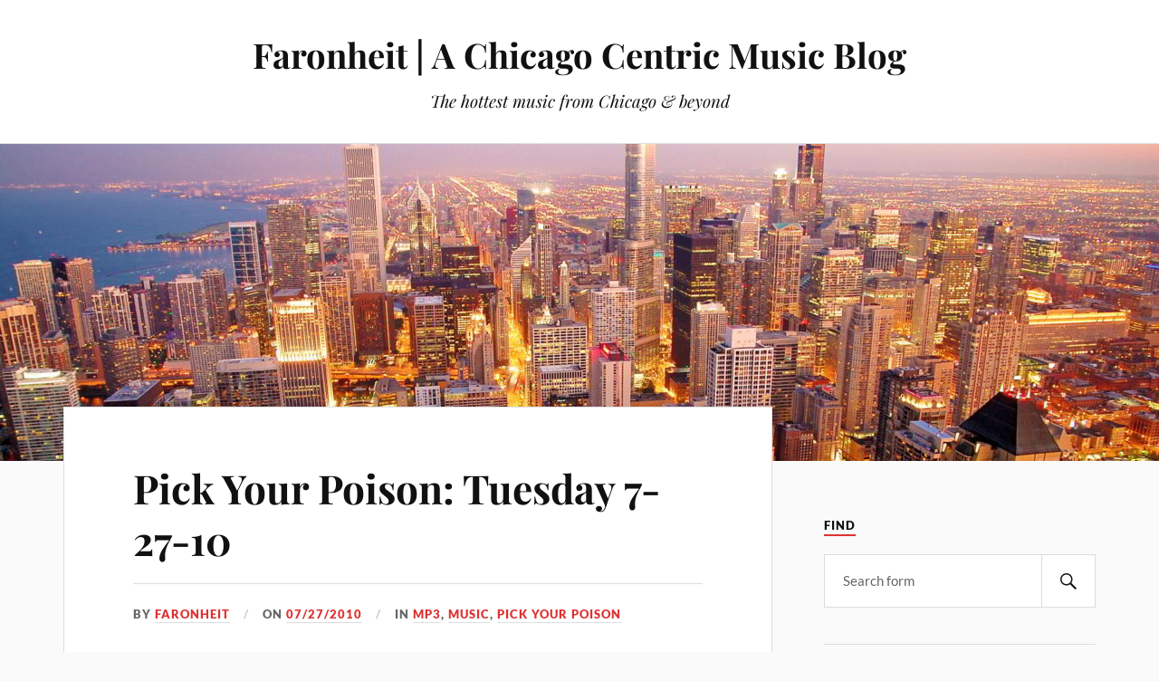

--- FILE ---
content_type: text/html; charset=UTF-8
request_url: https://faronheit.com/2010/07/pick-your-poison-tuesday-7-27-10/
body_size: 15716
content:
<!DOCTYPE html>

<html class="no-js" lang="en-US">

	<head profile="http://gmpg.org/xfn/11">

		<meta http-equiv="Content-Type" content="text/html; charset=UTF-8" />
		<meta name="viewport" content="width=device-width, initial-scale=1.0, maximum-scale=1.0, user-scalable=no" >

		<meta name='robots' content='index, follow, max-image-preview:large, max-snippet:-1, max-video-preview:-1' />

            <script data-no-defer="1" data-ezscrex="false" data-cfasync="false" data-pagespeed-no-defer data-cookieconsent="ignore">
                var ctPublicFunctions = {"_ajax_nonce":"4dbd5f1803","_rest_nonce":"13c62cbe5f","_ajax_url":"\/wordpress\/wp-admin\/admin-ajax.php","_rest_url":"https:\/\/faronheit.com\/wp-json\/","data__cookies_type":"none","data__ajax_type":"rest","data__bot_detector_enabled":0,"data__frontend_data_log_enabled":1,"cookiePrefix":"","wprocket_detected":false,"host_url":"faronheit.com","text__ee_click_to_select":"Click to select the whole data","text__ee_original_email":"The complete one is","text__ee_got_it":"Got it","text__ee_blocked":"Blocked","text__ee_cannot_connect":"Cannot connect","text__ee_cannot_decode":"Can not decode email. Unknown reason","text__ee_email_decoder":"CleanTalk email decoder","text__ee_wait_for_decoding":"The magic is on the way!","text__ee_decoding_process":"Please wait a few seconds while we decode the contact data."}
            </script>
        
            <script data-no-defer="1" data-ezscrex="false" data-cfasync="false" data-pagespeed-no-defer data-cookieconsent="ignore">
                var ctPublic = {"_ajax_nonce":"4dbd5f1803","settings__forms__check_internal":"0","settings__forms__check_external":"0","settings__forms__force_protection":0,"settings__forms__search_test":"1","settings__forms__wc_add_to_cart":"0","settings__data__bot_detector_enabled":0,"settings__sfw__anti_crawler":0,"blog_home":"https:\/\/faronheit.com\/","pixel__setting":"3","pixel__enabled":false,"pixel__url":"https:\/\/moderate9-v4.cleantalk.org\/pixel\/51bcb076bc49dcae0352507ee381ff9d.gif","data__email_check_before_post":"1","data__email_check_exist_post":0,"data__cookies_type":"none","data__key_is_ok":true,"data__visible_fields_required":true,"wl_brandname":"Anti-Spam by CleanTalk","wl_brandname_short":"CleanTalk","ct_checkjs_key":432976262,"emailEncoderPassKey":"907d7ef8b149178515738c8d917f0faf","bot_detector_forms_excluded":"W10=","advancedCacheExists":false,"varnishCacheExists":false,"wc_ajax_add_to_cart":false}
            </script>
        <script>document.documentElement.className = document.documentElement.className.replace("no-js","js");</script>

	<!-- This site is optimized with the Yoast SEO plugin v21.8.1 - https://yoast.com/wordpress/plugins/seo/ -->
	<title>Pick Your Poison: Tuesday 7-27-10 - Faronheit | A Chicago Centric Music Blog</title>
	<link rel="canonical" href="https://faronheit.com/2010/07/pick-your-poison-tuesday-7-27-10/" />
	<meta property="og:locale" content="en_US" />
	<meta property="og:type" content="article" />
	<meta property="og:title" content="Pick Your Poison: Tuesday 7-27-10 - Faronheit | A Chicago Centric Music Blog" />
	<meta property="og:description" content="Good stuff on today&#8217;s Pick Your Poison. There&#8217;s a new track from David Dondero that&#8217;s worth checking out. If you like hip hop, rappers The Alchemist and Oh No have teamed up on a new project called Gangrene, and you can download the first mp3 from them below. There&#8217;s a fresh song from the band [&hellip;]" />
	<meta property="og:url" content="https://faronheit.com/2010/07/pick-your-poison-tuesday-7-27-10/" />
	<meta property="og:site_name" content="Faronheit | A Chicago Centric Music Blog" />
	<meta property="article:published_time" content="2010-07-28T04:28:38+00:00" />
	<meta property="article:modified_time" content="2010-07-28T05:12:36+00:00" />
	<meta name="author" content="Faronheit" />
	<meta name="twitter:card" content="summary_large_image" />
	<meta name="twitter:creator" content="@faronheit" />
	<meta name="twitter:site" content="@faronheit" />
	<meta name="twitter:label1" content="Written by" />
	<meta name="twitter:data1" content="Faronheit" />
	<meta name="twitter:label2" content="Est. reading time" />
	<meta name="twitter:data2" content="1 minute" />
	<script type="application/ld+json" class="yoast-schema-graph">{"@context":"https://schema.org","@graph":[{"@type":"WebPage","@id":"https://faronheit.com/2010/07/pick-your-poison-tuesday-7-27-10/","url":"https://faronheit.com/2010/07/pick-your-poison-tuesday-7-27-10/","name":"Pick Your Poison: Tuesday 7-27-10 - Faronheit | A Chicago Centric Music Blog","isPartOf":{"@id":"https://faronheit.com/#website"},"datePublished":"2010-07-28T04:28:38+00:00","dateModified":"2010-07-28T05:12:36+00:00","author":{"@id":"https://faronheit.com/#/schema/person/f45ce5514e5889a9d48c162cb3f06511"},"breadcrumb":{"@id":"https://faronheit.com/2010/07/pick-your-poison-tuesday-7-27-10/#breadcrumb"},"inLanguage":"en-US","potentialAction":[{"@type":"ReadAction","target":["https://faronheit.com/2010/07/pick-your-poison-tuesday-7-27-10/"]}]},{"@type":"BreadcrumbList","@id":"https://faronheit.com/2010/07/pick-your-poison-tuesday-7-27-10/#breadcrumb","itemListElement":[{"@type":"ListItem","position":1,"name":"Home","item":"https://faronheit.com/"},{"@type":"ListItem","position":2,"name":"Pick Your Poison: Tuesday 7-27-10"}]},{"@type":"WebSite","@id":"https://faronheit.com/#website","url":"https://faronheit.com/","name":"Faronheit | A Chicago Centric Music Blog","description":"The hottest music from Chicago &amp; beyond","potentialAction":[{"@type":"SearchAction","target":{"@type":"EntryPoint","urlTemplate":"https://faronheit.com/?s={search_term_string}"},"query-input":"required name=search_term_string"}],"inLanguage":"en-US"},{"@type":"Person","@id":"https://faronheit.com/#/schema/person/f45ce5514e5889a9d48c162cb3f06511","name":"Faronheit","image":{"@type":"ImageObject","inLanguage":"en-US","@id":"https://faronheit.com/#/schema/person/image/","url":"https://secure.gravatar.com/avatar/f7d3afba9221d7c85adb04a48ffc6664?s=96&d=blank&r=pg","contentUrl":"https://secure.gravatar.com/avatar/f7d3afba9221d7c85adb04a48ffc6664?s=96&d=blank&r=pg","caption":"Faronheit"},"sameAs":["https://twitter.com/faronheit"],"url":"https://faronheit.com/author/admin/"}]}</script>
	<!-- / Yoast SEO plugin. -->


<link rel="alternate" type="application/rss+xml" title="Faronheit | A Chicago Centric Music Blog &raquo; Feed" href="https://faronheit.com/feed/" />
<script type="text/javascript">
window._wpemojiSettings = {"baseUrl":"https:\/\/s.w.org\/images\/core\/emoji\/14.0.0\/72x72\/","ext":".png","svgUrl":"https:\/\/s.w.org\/images\/core\/emoji\/14.0.0\/svg\/","svgExt":".svg","source":{"wpemoji":"https:\/\/faronheit.com\/wordpress\/wp-includes\/js\/wp-emoji.js?ver=04ad44b9c05ae97902038e97e59a3426","twemoji":"https:\/\/faronheit.com\/wordpress\/wp-includes\/js\/twemoji.js?ver=04ad44b9c05ae97902038e97e59a3426"}};
/**
 * @output wp-includes/js/wp-emoji-loader.js
 */

( function( window, document, settings ) {
	var src, ready, ii, tests;

	// Create a canvas element for testing native browser support of emoji.
	var canvas = document.createElement( 'canvas' );
	var context = canvas.getContext && canvas.getContext( '2d' );

	/**
	 * Checks if two sets of Emoji characters render the same visually.
	 *
	 * @since 4.9.0
	 *
	 * @private
	 *
	 * @param {string} set1 Set of Emoji to test.
	 * @param {string} set2 Set of Emoji to test.
	 *
	 * @return {boolean} True if the two sets render the same.
	 */
	function emojiSetsRenderIdentically( set1, set2 ) {
		// Cleanup from previous test.
		context.clearRect( 0, 0, canvas.width, canvas.height );
		context.fillText( set1, 0, 0 );
		var rendered1 = canvas.toDataURL();

		// Cleanup from previous test.
		context.clearRect( 0, 0, canvas.width, canvas.height );
		context.fillText( set2, 0, 0 );
		var rendered2 = canvas.toDataURL();

		return rendered1 === rendered2;
	}

	/**
	 * Determines if the browser properly renders Emoji that Twemoji can supplement.
	 *
	 * @since 4.2.0
	 *
	 * @private
	 *
	 * @param {string} type Whether to test for support of "flag" or "emoji".
	 *
	 * @return {boolean} True if the browser can render emoji, false if it cannot.
	 */
	function browserSupportsEmoji( type ) {
		var isIdentical;

		if ( ! context || ! context.fillText ) {
			return false;
		}

		/*
		 * Chrome on OS X added native emoji rendering in M41. Unfortunately,
		 * it doesn't work when the font is bolder than 500 weight. So, we
		 * check for bold rendering support to avoid invisible emoji in Chrome.
		 */
		context.textBaseline = 'top';
		context.font = '600 32px Arial';

		switch ( type ) {
			case 'flag':
				/*
				 * Test for Transgender flag compatibility. Added in Unicode 13.
				 *
				 * To test for support, we try to render it, and compare the rendering to how it would look if
				 * the browser doesn't render it correctly (white flag emoji + transgender symbol).
				 */
				isIdentical = emojiSetsRenderIdentically(
					'\uD83C\uDFF3\uFE0F\u200D\u26A7\uFE0F', // as a zero-width joiner sequence
					'\uD83C\uDFF3\uFE0F\u200B\u26A7\uFE0F'  // separated by a zero-width space
				);

				if ( isIdentical ) {
					return false;
				}

				/*
				 * Test for UN flag compatibility. This is the least supported of the letter locale flags,
				 * so gives us an easy test for full support.
				 *
				 * To test for support, we try to render it, and compare the rendering to how it would look if
				 * the browser doesn't render it correctly ([U] + [N]).
				 */
				isIdentical = emojiSetsRenderIdentically(
					'\uD83C\uDDFA\uD83C\uDDF3',       // as the sequence of two code points
					'\uD83C\uDDFA\u200B\uD83C\uDDF3'  // as the two code points separated by a zero-width space
				);

				if ( isIdentical ) {
					return false;
				}

				/*
				 * Test for English flag compatibility. England is a country in the United Kingdom, it
				 * does not have a two letter locale code but rather a five letter sub-division code.
				 *
				 * To test for support, we try to render it, and compare the rendering to how it would look if
				 * the browser doesn't render it correctly (black flag emoji + [G] + [B] + [E] + [N] + [G]).
				 */
				isIdentical = emojiSetsRenderIdentically(
					// as the flag sequence
					'\uD83C\uDFF4\uDB40\uDC67\uDB40\uDC62\uDB40\uDC65\uDB40\uDC6E\uDB40\uDC67\uDB40\uDC7F',
					// with each code point separated by a zero-width space
					'\uD83C\uDFF4\u200B\uDB40\uDC67\u200B\uDB40\uDC62\u200B\uDB40\uDC65\u200B\uDB40\uDC6E\u200B\uDB40\uDC67\u200B\uDB40\uDC7F'
				);

				return ! isIdentical;
			case 'emoji':
				/*
				 * Why can't we be friends? Everyone can now shake hands in emoji, regardless of skin tone!
				 *
				 * To test for Emoji 14.0 support, try to render a new emoji: Handshake: Light Skin Tone, Dark Skin Tone.
				 *
				 * The Handshake: Light Skin Tone, Dark Skin Tone emoji is a ZWJ sequence combining 🫱 Rightwards Hand,
				 * 🏻 Light Skin Tone, a Zero Width Joiner, 🫲 Leftwards Hand, and 🏿 Dark Skin Tone.
				 *
				 * 0x1FAF1 == Rightwards Hand
				 * 0x1F3FB == Light Skin Tone
				 * 0x200D == Zero-Width Joiner (ZWJ) that links the code points for the new emoji or
				 * 0x200B == Zero-Width Space (ZWS) that is rendered for clients not supporting the new emoji.
				 * 0x1FAF2 == Leftwards Hand
				 * 0x1F3FF == Dark Skin Tone.
				 *
				 * When updating this test for future Emoji releases, ensure that individual emoji that make up the
				 * sequence come from older emoji standards.
				 */
				isIdentical = emojiSetsRenderIdentically(
					'\uD83E\uDEF1\uD83C\uDFFB\u200D\uD83E\uDEF2\uD83C\uDFFF', // as the zero-width joiner sequence
					'\uD83E\uDEF1\uD83C\uDFFB\u200B\uD83E\uDEF2\uD83C\uDFFF'  // separated by a zero-width space
				);

				return ! isIdentical;
		}

		return false;
	}

	/**
	 * Adds a script to the head of the document.
	 *
	 * @ignore
	 *
	 * @since 4.2.0
	 *
	 * @param {Object} src The url where the script is located.
	 * @return {void}
	 */
	function addScript( src ) {
		var script = document.createElement( 'script' );

		script.src = src;
		script.defer = script.type = 'text/javascript';
		document.getElementsByTagName( 'head' )[0].appendChild( script );
	}

	tests = Array( 'flag', 'emoji' );

	settings.supports = {
		everything: true,
		everythingExceptFlag: true
	};

	/*
	 * Tests the browser support for flag emojis and other emojis, and adjusts the
	 * support settings accordingly.
	 */
	for( ii = 0; ii < tests.length; ii++ ) {
		settings.supports[ tests[ ii ] ] = browserSupportsEmoji( tests[ ii ] );

		settings.supports.everything = settings.supports.everything && settings.supports[ tests[ ii ] ];

		if ( 'flag' !== tests[ ii ] ) {
			settings.supports.everythingExceptFlag = settings.supports.everythingExceptFlag && settings.supports[ tests[ ii ] ];
		}
	}

	settings.supports.everythingExceptFlag = settings.supports.everythingExceptFlag && ! settings.supports.flag;

	// Sets DOMReady to false and assigns a ready function to settings.
	settings.DOMReady = false;
	settings.readyCallback = function() {
		settings.DOMReady = true;
	};

	// When the browser can not render everything we need to load a polyfill.
	if ( ! settings.supports.everything ) {
		ready = function() {
			settings.readyCallback();
		};

		/*
		 * Cross-browser version of adding a dom ready event.
		 */
		if ( document.addEventListener ) {
			document.addEventListener( 'DOMContentLoaded', ready, false );
			window.addEventListener( 'load', ready, false );
		} else {
			window.attachEvent( 'onload', ready );
			document.attachEvent( 'onreadystatechange', function() {
				if ( 'complete' === document.readyState ) {
					settings.readyCallback();
				}
			} );
		}

		src = settings.source || {};

		if ( src.concatemoji ) {
			addScript( src.concatemoji );
		} else if ( src.wpemoji && src.twemoji ) {
			addScript( src.twemoji );
			addScript( src.wpemoji );
		}
	}

} )( window, document, window._wpemojiSettings );
</script>
<style type="text/css">
img.wp-smiley,
img.emoji {
	display: inline !important;
	border: none !important;
	box-shadow: none !important;
	height: 1em !important;
	width: 1em !important;
	margin: 0 0.07em !important;
	vertical-align: -0.1em !important;
	background: none !important;
	padding: 0 !important;
}
</style>
	<link rel='stylesheet' id='wp-block-library-css' href='https://faronheit.com/wordpress/wp-includes/css/dist/block-library/style.css?ver=04ad44b9c05ae97902038e97e59a3426' type='text/css' media='all' />
<link rel='stylesheet' id='classic-theme-styles-css' href='https://faronheit.com/wordpress/wp-includes/css/classic-themes.css?ver=04ad44b9c05ae97902038e97e59a3426' type='text/css' media='all' />
<style id='global-styles-inline-css' type='text/css'>
body{--wp--preset--color--black: #111;--wp--preset--color--cyan-bluish-gray: #abb8c3;--wp--preset--color--white: #fff;--wp--preset--color--pale-pink: #f78da7;--wp--preset--color--vivid-red: #cf2e2e;--wp--preset--color--luminous-vivid-orange: #ff6900;--wp--preset--color--luminous-vivid-amber: #fcb900;--wp--preset--color--light-green-cyan: #7bdcb5;--wp--preset--color--vivid-green-cyan: #00d084;--wp--preset--color--pale-cyan-blue: #8ed1fc;--wp--preset--color--vivid-cyan-blue: #0693e3;--wp--preset--color--vivid-purple: #9b51e0;--wp--preset--color--accent: #dd3333;--wp--preset--color--dark-gray: #333;--wp--preset--color--medium-gray: #555;--wp--preset--color--light-gray: #777;--wp--preset--gradient--vivid-cyan-blue-to-vivid-purple: linear-gradient(135deg,rgba(6,147,227,1) 0%,rgb(155,81,224) 100%);--wp--preset--gradient--light-green-cyan-to-vivid-green-cyan: linear-gradient(135deg,rgb(122,220,180) 0%,rgb(0,208,130) 100%);--wp--preset--gradient--luminous-vivid-amber-to-luminous-vivid-orange: linear-gradient(135deg,rgba(252,185,0,1) 0%,rgba(255,105,0,1) 100%);--wp--preset--gradient--luminous-vivid-orange-to-vivid-red: linear-gradient(135deg,rgba(255,105,0,1) 0%,rgb(207,46,46) 100%);--wp--preset--gradient--very-light-gray-to-cyan-bluish-gray: linear-gradient(135deg,rgb(238,238,238) 0%,rgb(169,184,195) 100%);--wp--preset--gradient--cool-to-warm-spectrum: linear-gradient(135deg,rgb(74,234,220) 0%,rgb(151,120,209) 20%,rgb(207,42,186) 40%,rgb(238,44,130) 60%,rgb(251,105,98) 80%,rgb(254,248,76) 100%);--wp--preset--gradient--blush-light-purple: linear-gradient(135deg,rgb(255,206,236) 0%,rgb(152,150,240) 100%);--wp--preset--gradient--blush-bordeaux: linear-gradient(135deg,rgb(254,205,165) 0%,rgb(254,45,45) 50%,rgb(107,0,62) 100%);--wp--preset--gradient--luminous-dusk: linear-gradient(135deg,rgb(255,203,112) 0%,rgb(199,81,192) 50%,rgb(65,88,208) 100%);--wp--preset--gradient--pale-ocean: linear-gradient(135deg,rgb(255,245,203) 0%,rgb(182,227,212) 50%,rgb(51,167,181) 100%);--wp--preset--gradient--electric-grass: linear-gradient(135deg,rgb(202,248,128) 0%,rgb(113,206,126) 100%);--wp--preset--gradient--midnight: linear-gradient(135deg,rgb(2,3,129) 0%,rgb(40,116,252) 100%);--wp--preset--duotone--dark-grayscale: url('#wp-duotone-dark-grayscale');--wp--preset--duotone--grayscale: url('#wp-duotone-grayscale');--wp--preset--duotone--purple-yellow: url('#wp-duotone-purple-yellow');--wp--preset--duotone--blue-red: url('#wp-duotone-blue-red');--wp--preset--duotone--midnight: url('#wp-duotone-midnight');--wp--preset--duotone--magenta-yellow: url('#wp-duotone-magenta-yellow');--wp--preset--duotone--purple-green: url('#wp-duotone-purple-green');--wp--preset--duotone--blue-orange: url('#wp-duotone-blue-orange');--wp--preset--font-size--small: 16px;--wp--preset--font-size--medium: 20px;--wp--preset--font-size--large: 24px;--wp--preset--font-size--x-large: 42px;--wp--preset--font-size--normal: 18px;--wp--preset--font-size--larger: 27px;--wp--preset--spacing--20: 0.44rem;--wp--preset--spacing--30: 0.67rem;--wp--preset--spacing--40: 1rem;--wp--preset--spacing--50: 1.5rem;--wp--preset--spacing--60: 2.25rem;--wp--preset--spacing--70: 3.38rem;--wp--preset--spacing--80: 5.06rem;--wp--preset--shadow--natural: 6px 6px 9px rgba(0, 0, 0, 0.2);--wp--preset--shadow--deep: 12px 12px 50px rgba(0, 0, 0, 0.4);--wp--preset--shadow--sharp: 6px 6px 0px rgba(0, 0, 0, 0.2);--wp--preset--shadow--outlined: 6px 6px 0px -3px rgba(255, 255, 255, 1), 6px 6px rgba(0, 0, 0, 1);--wp--preset--shadow--crisp: 6px 6px 0px rgba(0, 0, 0, 1);}:where(.is-layout-flex){gap: 0.5em;}body .is-layout-flow > .alignleft{float: left;margin-inline-start: 0;margin-inline-end: 2em;}body .is-layout-flow > .alignright{float: right;margin-inline-start: 2em;margin-inline-end: 0;}body .is-layout-flow > .aligncenter{margin-left: auto !important;margin-right: auto !important;}body .is-layout-constrained > .alignleft{float: left;margin-inline-start: 0;margin-inline-end: 2em;}body .is-layout-constrained > .alignright{float: right;margin-inline-start: 2em;margin-inline-end: 0;}body .is-layout-constrained > .aligncenter{margin-left: auto !important;margin-right: auto !important;}body .is-layout-constrained > :where(:not(.alignleft):not(.alignright):not(.alignfull)){max-width: var(--wp--style--global--content-size);margin-left: auto !important;margin-right: auto !important;}body .is-layout-constrained > .alignwide{max-width: var(--wp--style--global--wide-size);}body .is-layout-flex{display: flex;}body .is-layout-flex{flex-wrap: wrap;align-items: center;}body .is-layout-flex > *{margin: 0;}:where(.wp-block-columns.is-layout-flex){gap: 2em;}.has-black-color{color: var(--wp--preset--color--black) !important;}.has-cyan-bluish-gray-color{color: var(--wp--preset--color--cyan-bluish-gray) !important;}.has-white-color{color: var(--wp--preset--color--white) !important;}.has-pale-pink-color{color: var(--wp--preset--color--pale-pink) !important;}.has-vivid-red-color{color: var(--wp--preset--color--vivid-red) !important;}.has-luminous-vivid-orange-color{color: var(--wp--preset--color--luminous-vivid-orange) !important;}.has-luminous-vivid-amber-color{color: var(--wp--preset--color--luminous-vivid-amber) !important;}.has-light-green-cyan-color{color: var(--wp--preset--color--light-green-cyan) !important;}.has-vivid-green-cyan-color{color: var(--wp--preset--color--vivid-green-cyan) !important;}.has-pale-cyan-blue-color{color: var(--wp--preset--color--pale-cyan-blue) !important;}.has-vivid-cyan-blue-color{color: var(--wp--preset--color--vivid-cyan-blue) !important;}.has-vivid-purple-color{color: var(--wp--preset--color--vivid-purple) !important;}.has-black-background-color{background-color: var(--wp--preset--color--black) !important;}.has-cyan-bluish-gray-background-color{background-color: var(--wp--preset--color--cyan-bluish-gray) !important;}.has-white-background-color{background-color: var(--wp--preset--color--white) !important;}.has-pale-pink-background-color{background-color: var(--wp--preset--color--pale-pink) !important;}.has-vivid-red-background-color{background-color: var(--wp--preset--color--vivid-red) !important;}.has-luminous-vivid-orange-background-color{background-color: var(--wp--preset--color--luminous-vivid-orange) !important;}.has-luminous-vivid-amber-background-color{background-color: var(--wp--preset--color--luminous-vivid-amber) !important;}.has-light-green-cyan-background-color{background-color: var(--wp--preset--color--light-green-cyan) !important;}.has-vivid-green-cyan-background-color{background-color: var(--wp--preset--color--vivid-green-cyan) !important;}.has-pale-cyan-blue-background-color{background-color: var(--wp--preset--color--pale-cyan-blue) !important;}.has-vivid-cyan-blue-background-color{background-color: var(--wp--preset--color--vivid-cyan-blue) !important;}.has-vivid-purple-background-color{background-color: var(--wp--preset--color--vivid-purple) !important;}.has-black-border-color{border-color: var(--wp--preset--color--black) !important;}.has-cyan-bluish-gray-border-color{border-color: var(--wp--preset--color--cyan-bluish-gray) !important;}.has-white-border-color{border-color: var(--wp--preset--color--white) !important;}.has-pale-pink-border-color{border-color: var(--wp--preset--color--pale-pink) !important;}.has-vivid-red-border-color{border-color: var(--wp--preset--color--vivid-red) !important;}.has-luminous-vivid-orange-border-color{border-color: var(--wp--preset--color--luminous-vivid-orange) !important;}.has-luminous-vivid-amber-border-color{border-color: var(--wp--preset--color--luminous-vivid-amber) !important;}.has-light-green-cyan-border-color{border-color: var(--wp--preset--color--light-green-cyan) !important;}.has-vivid-green-cyan-border-color{border-color: var(--wp--preset--color--vivid-green-cyan) !important;}.has-pale-cyan-blue-border-color{border-color: var(--wp--preset--color--pale-cyan-blue) !important;}.has-vivid-cyan-blue-border-color{border-color: var(--wp--preset--color--vivid-cyan-blue) !important;}.has-vivid-purple-border-color{border-color: var(--wp--preset--color--vivid-purple) !important;}.has-vivid-cyan-blue-to-vivid-purple-gradient-background{background: var(--wp--preset--gradient--vivid-cyan-blue-to-vivid-purple) !important;}.has-light-green-cyan-to-vivid-green-cyan-gradient-background{background: var(--wp--preset--gradient--light-green-cyan-to-vivid-green-cyan) !important;}.has-luminous-vivid-amber-to-luminous-vivid-orange-gradient-background{background: var(--wp--preset--gradient--luminous-vivid-amber-to-luminous-vivid-orange) !important;}.has-luminous-vivid-orange-to-vivid-red-gradient-background{background: var(--wp--preset--gradient--luminous-vivid-orange-to-vivid-red) !important;}.has-very-light-gray-to-cyan-bluish-gray-gradient-background{background: var(--wp--preset--gradient--very-light-gray-to-cyan-bluish-gray) !important;}.has-cool-to-warm-spectrum-gradient-background{background: var(--wp--preset--gradient--cool-to-warm-spectrum) !important;}.has-blush-light-purple-gradient-background{background: var(--wp--preset--gradient--blush-light-purple) !important;}.has-blush-bordeaux-gradient-background{background: var(--wp--preset--gradient--blush-bordeaux) !important;}.has-luminous-dusk-gradient-background{background: var(--wp--preset--gradient--luminous-dusk) !important;}.has-pale-ocean-gradient-background{background: var(--wp--preset--gradient--pale-ocean) !important;}.has-electric-grass-gradient-background{background: var(--wp--preset--gradient--electric-grass) !important;}.has-midnight-gradient-background{background: var(--wp--preset--gradient--midnight) !important;}.has-small-font-size{font-size: var(--wp--preset--font-size--small) !important;}.has-medium-font-size{font-size: var(--wp--preset--font-size--medium) !important;}.has-large-font-size{font-size: var(--wp--preset--font-size--large) !important;}.has-x-large-font-size{font-size: var(--wp--preset--font-size--x-large) !important;}
.wp-block-navigation a:where(:not(.wp-element-button)){color: inherit;}
:where(.wp-block-columns.is-layout-flex){gap: 2em;}
.wp-block-pullquote{font-size: 1.5em;line-height: 1.6;}
</style>
<link rel='stylesheet' id='cleantalk-public-css-css' href='https://faronheit.com/wordpress/wp-content/plugins/cleantalk-spam-protect/css/cleantalk-public.min.css?ver=6.69.2_1765293678' type='text/css' media='all' />
<link rel='stylesheet' id='cleantalk-email-decoder-css-css' href='https://faronheit.com/wordpress/wp-content/plugins/cleantalk-spam-protect/css/cleantalk-email-decoder.min.css?ver=6.69.2_1765293678' type='text/css' media='all' />
<link rel='stylesheet' id='lovecraft_googlefonts-css' href='https://faronheit.com/wordpress/wp-content/themes/lovecraft/assets/css/fonts.css?ver=04ad44b9c05ae97902038e97e59a3426' type='text/css' media='all' />
<link rel='stylesheet' id='lovecraft_genericons-css' href='https://faronheit.com/wordpress/wp-content/themes/lovecraft/assets/css/genericons.min.css?ver=04ad44b9c05ae97902038e97e59a3426' type='text/css' media='all' />
<link rel='stylesheet' id='lovecraft_style-css' href='https://faronheit.com/wordpress/wp-content/themes/lovecraft/style.css?ver=2.1.1' type='text/css' media='all' />
<script type='text/javascript' src='https://faronheit.com/wordpress/wp-content/plugins/cleantalk-spam-protect/js/apbct-public-bundle_gathering.min.js?ver=6.69.2_1765293678' id='apbct-public-bundle_gathering.min-js-js'></script>
<script type='text/javascript' src='https://faronheit.com/wordpress/wp-includes/js/jquery/jquery.js?ver=3.6.4' id='jquery-core-js'></script>
<script type='text/javascript' src='https://faronheit.com/wordpress/wp-includes/js/jquery/jquery-migrate.js?ver=3.4.0' id='jquery-migrate-js'></script>
<script type='text/javascript' src='https://faronheit.com/wordpress/wp-content/themes/lovecraft/assets/js/doubletaptogo.min.js?ver=1' id='lovecraft_doubletap-js'></script>
<link rel="https://api.w.org/" href="https://faronheit.com/wp-json/" /><link rel="alternate" type="application/json" href="https://faronheit.com/wp-json/wp/v2/posts/461" /><link rel="EditURI" type="application/rsd+xml" title="RSD" href="https://faronheit.com/wordpress/xmlrpc.php?rsd" />
<link rel="wlwmanifest" type="application/wlwmanifest+xml" href="https://faronheit.com/wordpress/wp-includes/wlwmanifest.xml" />

<link rel='shortlink' href='https://faronheit.com/?p=461' />
<link rel="alternate" type="application/json+oembed" href="https://faronheit.com/wp-json/oembed/1.0/embed?url=https%3A%2F%2Ffaronheit.com%2F2010%2F07%2Fpick-your-poison-tuesday-7-27-10%2F" />
<link rel="alternate" type="text/xml+oembed" href="https://faronheit.com/wp-json/oembed/1.0/embed?url=https%3A%2F%2Ffaronheit.com%2F2010%2F07%2Fpick-your-poison-tuesday-7-27-10%2F&#038;format=xml" />
<script type="text/javascript">//<![CDATA[
  function external_links_in_new_windows_loop() {
    if (!document.links) {
      document.links = document.getElementsByTagName('a');
    }
    var change_link = false;
    var force = '';
    var ignore = '';

    for (var t=0; t<document.links.length; t++) {
      var all_links = document.links[t];
      change_link = false;
      
      if(document.links[t].hasAttribute('onClick') == false) {
        // forced if the address starts with http (or also https), but does not link to the current domain
        if(all_links.href.search(/^http/) != -1 && all_links.href.search('faronheit.com') == -1 && all_links.href.search(/^#/) == -1) {
          // console.log('Changed ' + all_links.href);
          change_link = true;
        }
          
        if(force != '' && all_links.href.search(force) != -1) {
          // forced
          // console.log('force ' + all_links.href);
          change_link = true;
        }
        
        if(ignore != '' && all_links.href.search(ignore) != -1) {
          // console.log('ignore ' + all_links.href);
          // ignored
          change_link = false;
        }

        if(change_link == true) {
          // console.log('Changed ' + all_links.href);
          document.links[t].setAttribute('onClick', 'javascript:window.open(\'' + all_links.href.replace(/'/g, '') + '\', \'_blank\', \'noopener\'); return false;');
          document.links[t].removeAttribute('target');
        }
      }
    }
  }
  
  // Load
  function external_links_in_new_windows_load(func)
  {  
    var oldonload = window.onload;
    if (typeof window.onload != 'function'){
      window.onload = func;
    } else {
      window.onload = function(){
        oldonload();
        func();
      }
    }
  }

  external_links_in_new_windows_load(external_links_in_new_windows_loop);
  //]]></script>

<script type="text/javascript">
(function(url){
	if(/(?:Chrome\/26\.0\.1410\.63 Safari\/537\.31|WordfenceTestMonBot)/.test(navigator.userAgent)){ return; }
	var addEvent = function(evt, handler) {
		if (window.addEventListener) {
			document.addEventListener(evt, handler, false);
		} else if (window.attachEvent) {
			document.attachEvent('on' + evt, handler);
		}
	};
	var removeEvent = function(evt, handler) {
		if (window.removeEventListener) {
			document.removeEventListener(evt, handler, false);
		} else if (window.detachEvent) {
			document.detachEvent('on' + evt, handler);
		}
	};
	var evts = 'contextmenu dblclick drag dragend dragenter dragleave dragover dragstart drop keydown keypress keyup mousedown mousemove mouseout mouseover mouseup mousewheel scroll'.split(' ');
	var logHuman = function() {
		if (window.wfLogHumanRan) { return; }
		window.wfLogHumanRan = true;
		var wfscr = document.createElement('script');
		wfscr.type = 'text/javascript';
		wfscr.async = true;
		wfscr.src = url + '&r=' + Math.random();
		(document.getElementsByTagName('head')[0]||document.getElementsByTagName('body')[0]).appendChild(wfscr);
		for (var i = 0; i < evts.length; i++) {
			removeEvent(evts[i], logHuman);
		}
	};
	for (var i = 0; i < evts.length; i++) {
		addEvent(evts[i], logHuman);
	}
})('//faronheit.com/?wordfence_lh=1&hid=3084A38BDE9FB92D81F14C77F58EEA07');
</script><style data-context="foundation-flickity-css">/*! Flickity v2.0.2
http://flickity.metafizzy.co
---------------------------------------------- */.flickity-enabled{position:relative}.flickity-enabled:focus{outline:0}.flickity-viewport{overflow:hidden;position:relative;height:100%}.flickity-slider{position:absolute;width:100%;height:100%}.flickity-enabled.is-draggable{-webkit-tap-highlight-color:transparent;tap-highlight-color:transparent;-webkit-user-select:none;-moz-user-select:none;-ms-user-select:none;user-select:none}.flickity-enabled.is-draggable .flickity-viewport{cursor:move;cursor:-webkit-grab;cursor:grab}.flickity-enabled.is-draggable .flickity-viewport.is-pointer-down{cursor:-webkit-grabbing;cursor:grabbing}.flickity-prev-next-button{position:absolute;top:50%;width:44px;height:44px;border:none;border-radius:50%;background:#fff;background:hsla(0,0%,100%,.75);cursor:pointer;-webkit-transform:translateY(-50%);transform:translateY(-50%)}.flickity-prev-next-button:hover{background:#fff}.flickity-prev-next-button:focus{outline:0;box-shadow:0 0 0 5px #09f}.flickity-prev-next-button:active{opacity:.6}.flickity-prev-next-button.previous{left:10px}.flickity-prev-next-button.next{right:10px}.flickity-rtl .flickity-prev-next-button.previous{left:auto;right:10px}.flickity-rtl .flickity-prev-next-button.next{right:auto;left:10px}.flickity-prev-next-button:disabled{opacity:.3;cursor:auto}.flickity-prev-next-button svg{position:absolute;left:20%;top:20%;width:60%;height:60%}.flickity-prev-next-button .arrow{fill:#333}.flickity-page-dots{position:absolute;width:100%;bottom:-25px;padding:0;margin:0;list-style:none;text-align:center;line-height:1}.flickity-rtl .flickity-page-dots{direction:rtl}.flickity-page-dots .dot{display:inline-block;width:10px;height:10px;margin:0 8px;background:#333;border-radius:50%;opacity:.25;cursor:pointer}.flickity-page-dots .dot.is-selected{opacity:1}</style><style data-context="foundation-slideout-css">.slideout-menu{position:fixed;left:0;top:0;bottom:0;right:auto;z-index:0;width:256px;overflow-y:auto;-webkit-overflow-scrolling:touch;display:none}.slideout-menu.pushit-right{left:auto;right:0}.slideout-panel{position:relative;z-index:1;will-change:transform}.slideout-open,.slideout-open .slideout-panel,.slideout-open body{overflow:hidden}.slideout-open .slideout-menu{display:block}.pushit{display:none}</style><!-- Customizer CSS --><style type="text/css">a { color:#dd3333; }.blog-title a:hover { color:#dd3333; }.main-menu li:hover > a, .main-menu li.focus > a { color:#dd3333; }.main-menu > .menu-item-has-children > a:after { border-top-color:#dd3333; }blockquote:after { color:#dd3333; }button:hover, .button:hover, .faux-button:hover, .wp-block-button__link:hover, :root .wp-block-file__button:hover, input[type="button"]:hover, input[type="reset"]:hover, input[type="submit"]:hover { background-color:#dd3333; }.is-style-outline .wp-block-button__link:hover, .wp-block-button__link.is-style-outline:hover { color:#dd3333; }:root .has-accent-color { color:#dd3333; }:root .has-accent-background-color { background-color:#dd3333; }.post-tags a:hover { background-color:#dd3333; }.post-tags a:hover:before { border-right-color:#dd3333; }.post-content .page-links a:hover { background-color:#dd3333; }.post-navigation h4 a:hover { color:#dd3333; }.comments-title-link a { color:#dd3333; }.comments .pingbacks li a:hover { color:#dd3333; }.comment-header h4 a:hover { color:#dd3333; }.bypostauthor .comment-author-icon { background-color:#dd3333; }.form-submit #submit:hover { background-color:#dd3333; }.comments-nav a:hover { color:#dd3333; }.pingbacks-title { border-bottom-color:#dd3333; }.archive-navigation a:hover { color:#dd3333; }.widget-title { border-bottom-color:#dd3333; }.widget-content .textwidget a:hover { color:#dd3333; }.widget_archive li a:hover { color:#dd3333; }.widget_categories li a:hover { color:#dd3333; }.widget_meta li a:hover { color:#dd3333; }.widget_nav_menu li a:hover { color:#dd3333; }.widget_rss .widget-content ul a.rsswidget:hover { color:#dd3333; }#wp-calendar thead th { color:#dd3333; }#wp-calendar tfoot a:hover { color:#dd3333; }.widget .tagcloud a:hover { background-color:#dd3333; }.widget .tagcloud a:hover:before { border-right-color:#dd3333; }.footer .widget .tagcloud a:hover { background-color:#dd3333; }.footer .widget .tagcloud a:hover:before { border-right-color:#dd3333; }.credits .sep { color:#dd3333; }.credits a:hover { color:#dd3333; }.nav-toggle.active .bar { background-color:#dd3333; }.search-toggle.active .genericon { color:#dd3333; }.mobile-menu .current-menu-item:before { color:#dd3333; }.mobile-menu .current_page_item:before { color:#dd3333; }</style><!--/Customizer CSS--><link rel="icon" href="https://faronheit.com/wordpress/wp-content/uploads/2015/08/favicon.jpg" sizes="32x32" />
<link rel="icon" href="https://faronheit.com/wordpress/wp-content/uploads/2015/08/favicon.jpg" sizes="192x192" />
<link rel="apple-touch-icon" href="https://faronheit.com/wordpress/wp-content/uploads/2015/08/favicon.jpg" />
<meta name="msapplication-TileImage" content="https://faronheit.com/wordpress/wp-content/uploads/2015/08/favicon.jpg" />
<style>.ios7.web-app-mode.has-fixed header{ background-color: rgba(45,53,63,.88);}</style>
	</head>

	<body class="post-template-default single single-post postid-461 single-format-standard">

		
	<svg
		xmlns="http://www.w3.org/2000/svg"
		viewBox="0 0 0 0"
		width="0"
		height="0"
		focusable="false"
		role="none"
		style="visibility: hidden; position: absolute; left: -9999px; overflow: hidden;"
	>
		<defs>
			<filter id="wp-duotone-dark-grayscale">
				<feColorMatrix
					color-interpolation-filters="sRGB"
					type="matrix"
					values="
						.299 .587 .114 0 0
						.299 .587 .114 0 0
						.299 .587 .114 0 0
						.299 .587 .114 0 0
					"
				/>
				<feComponentTransfer color-interpolation-filters="sRGB" >
					<feFuncR type="table" tableValues="0 0.49803921568627" />
					<feFuncG type="table" tableValues="0 0.49803921568627" />
					<feFuncB type="table" tableValues="0 0.49803921568627" />
					<feFuncA type="table" tableValues="1 1" />
				</feComponentTransfer>
				<feComposite in2="SourceGraphic" operator="in" />
			</filter>
		</defs>
	</svg>

	
	<svg
		xmlns="http://www.w3.org/2000/svg"
		viewBox="0 0 0 0"
		width="0"
		height="0"
		focusable="false"
		role="none"
		style="visibility: hidden; position: absolute; left: -9999px; overflow: hidden;"
	>
		<defs>
			<filter id="wp-duotone-grayscale">
				<feColorMatrix
					color-interpolation-filters="sRGB"
					type="matrix"
					values="
						.299 .587 .114 0 0
						.299 .587 .114 0 0
						.299 .587 .114 0 0
						.299 .587 .114 0 0
					"
				/>
				<feComponentTransfer color-interpolation-filters="sRGB" >
					<feFuncR type="table" tableValues="0 1" />
					<feFuncG type="table" tableValues="0 1" />
					<feFuncB type="table" tableValues="0 1" />
					<feFuncA type="table" tableValues="1 1" />
				</feComponentTransfer>
				<feComposite in2="SourceGraphic" operator="in" />
			</filter>
		</defs>
	</svg>

	
	<svg
		xmlns="http://www.w3.org/2000/svg"
		viewBox="0 0 0 0"
		width="0"
		height="0"
		focusable="false"
		role="none"
		style="visibility: hidden; position: absolute; left: -9999px; overflow: hidden;"
	>
		<defs>
			<filter id="wp-duotone-purple-yellow">
				<feColorMatrix
					color-interpolation-filters="sRGB"
					type="matrix"
					values="
						.299 .587 .114 0 0
						.299 .587 .114 0 0
						.299 .587 .114 0 0
						.299 .587 .114 0 0
					"
				/>
				<feComponentTransfer color-interpolation-filters="sRGB" >
					<feFuncR type="table" tableValues="0.54901960784314 0.98823529411765" />
					<feFuncG type="table" tableValues="0 1" />
					<feFuncB type="table" tableValues="0.71764705882353 0.25490196078431" />
					<feFuncA type="table" tableValues="1 1" />
				</feComponentTransfer>
				<feComposite in2="SourceGraphic" operator="in" />
			</filter>
		</defs>
	</svg>

	
	<svg
		xmlns="http://www.w3.org/2000/svg"
		viewBox="0 0 0 0"
		width="0"
		height="0"
		focusable="false"
		role="none"
		style="visibility: hidden; position: absolute; left: -9999px; overflow: hidden;"
	>
		<defs>
			<filter id="wp-duotone-blue-red">
				<feColorMatrix
					color-interpolation-filters="sRGB"
					type="matrix"
					values="
						.299 .587 .114 0 0
						.299 .587 .114 0 0
						.299 .587 .114 0 0
						.299 .587 .114 0 0
					"
				/>
				<feComponentTransfer color-interpolation-filters="sRGB" >
					<feFuncR type="table" tableValues="0 1" />
					<feFuncG type="table" tableValues="0 0.27843137254902" />
					<feFuncB type="table" tableValues="0.5921568627451 0.27843137254902" />
					<feFuncA type="table" tableValues="1 1" />
				</feComponentTransfer>
				<feComposite in2="SourceGraphic" operator="in" />
			</filter>
		</defs>
	</svg>

	
	<svg
		xmlns="http://www.w3.org/2000/svg"
		viewBox="0 0 0 0"
		width="0"
		height="0"
		focusable="false"
		role="none"
		style="visibility: hidden; position: absolute; left: -9999px; overflow: hidden;"
	>
		<defs>
			<filter id="wp-duotone-midnight">
				<feColorMatrix
					color-interpolation-filters="sRGB"
					type="matrix"
					values="
						.299 .587 .114 0 0
						.299 .587 .114 0 0
						.299 .587 .114 0 0
						.299 .587 .114 0 0
					"
				/>
				<feComponentTransfer color-interpolation-filters="sRGB" >
					<feFuncR type="table" tableValues="0 0" />
					<feFuncG type="table" tableValues="0 0.64705882352941" />
					<feFuncB type="table" tableValues="0 1" />
					<feFuncA type="table" tableValues="1 1" />
				</feComponentTransfer>
				<feComposite in2="SourceGraphic" operator="in" />
			</filter>
		</defs>
	</svg>

	
	<svg
		xmlns="http://www.w3.org/2000/svg"
		viewBox="0 0 0 0"
		width="0"
		height="0"
		focusable="false"
		role="none"
		style="visibility: hidden; position: absolute; left: -9999px; overflow: hidden;"
	>
		<defs>
			<filter id="wp-duotone-magenta-yellow">
				<feColorMatrix
					color-interpolation-filters="sRGB"
					type="matrix"
					values="
						.299 .587 .114 0 0
						.299 .587 .114 0 0
						.299 .587 .114 0 0
						.299 .587 .114 0 0
					"
				/>
				<feComponentTransfer color-interpolation-filters="sRGB" >
					<feFuncR type="table" tableValues="0.78039215686275 1" />
					<feFuncG type="table" tableValues="0 0.94901960784314" />
					<feFuncB type="table" tableValues="0.35294117647059 0.47058823529412" />
					<feFuncA type="table" tableValues="1 1" />
				</feComponentTransfer>
				<feComposite in2="SourceGraphic" operator="in" />
			</filter>
		</defs>
	</svg>

	
	<svg
		xmlns="http://www.w3.org/2000/svg"
		viewBox="0 0 0 0"
		width="0"
		height="0"
		focusable="false"
		role="none"
		style="visibility: hidden; position: absolute; left: -9999px; overflow: hidden;"
	>
		<defs>
			<filter id="wp-duotone-purple-green">
				<feColorMatrix
					color-interpolation-filters="sRGB"
					type="matrix"
					values="
						.299 .587 .114 0 0
						.299 .587 .114 0 0
						.299 .587 .114 0 0
						.299 .587 .114 0 0
					"
				/>
				<feComponentTransfer color-interpolation-filters="sRGB" >
					<feFuncR type="table" tableValues="0.65098039215686 0.40392156862745" />
					<feFuncG type="table" tableValues="0 1" />
					<feFuncB type="table" tableValues="0.44705882352941 0.4" />
					<feFuncA type="table" tableValues="1 1" />
				</feComponentTransfer>
				<feComposite in2="SourceGraphic" operator="in" />
			</filter>
		</defs>
	</svg>

	
	<svg
		xmlns="http://www.w3.org/2000/svg"
		viewBox="0 0 0 0"
		width="0"
		height="0"
		focusable="false"
		role="none"
		style="visibility: hidden; position: absolute; left: -9999px; overflow: hidden;"
	>
		<defs>
			<filter id="wp-duotone-blue-orange">
				<feColorMatrix
					color-interpolation-filters="sRGB"
					type="matrix"
					values="
						.299 .587 .114 0 0
						.299 .587 .114 0 0
						.299 .587 .114 0 0
						.299 .587 .114 0 0
					"
				/>
				<feComponentTransfer color-interpolation-filters="sRGB" >
					<feFuncR type="table" tableValues="0.098039215686275 1" />
					<feFuncG type="table" tableValues="0 0.66274509803922" />
					<feFuncB type="table" tableValues="0.84705882352941 0.41960784313725" />
					<feFuncA type="table" tableValues="1 1" />
				</feComponentTransfer>
				<feComposite in2="SourceGraphic" operator="in" />
			</filter>
		</defs>
	</svg>

	
		<a class="skip-link button" href="#site-content">Skip to the content</a>

		<header class="header-wrapper">

			<div class="header section bg-white small-padding">

				<div class="section-inner group">

					
						<div class="blog-title">
							<a href="https://faronheit.com" rel="home">Faronheit | A Chicago Centric Music Blog</a>
						</div>
					
													<h4 class="blog-tagline">The hottest music from Chicago &amp; beyond</h4>
											
					
				</div><!-- .section-inner -->

			</div><!-- .header -->

			<div class="toggles group">

				<button type="button" class="nav-toggle toggle">
					<div class="bar"></div>
					<div class="bar"></div>
					<div class="bar"></div>
					<span class="screen-reader-text">Toggle the mobile menu</span>
				</button>

				<button type="button" class="search-toggle toggle">
					<div class="genericon genericon-search"></div>
					<span class="screen-reader-text">Toggle the search field</span>
				</button>

			</div><!-- .toggles -->

		</header><!-- .header-wrapper -->

		<div class="navigation bg-white no-padding">

			<div class="section-inner group">

				<ul class="mobile-menu">

					
				</ul>

				<div class="mobile-search">
					
<form apbct-form-sign="native_search" method="get" class="search-form" id="search-form-693f66cda7eb9" action="https://faronheit.com/">
	<input type="search" class="search-field" placeholder="Search form" name="s" id="s-693f66cda7eba" />
	<button type="submit" class="search-button"><div class="genericon genericon-search"></div><span class="screen-reader-text">Search</span></button>
<input
                    class="apbct_special_field apbct_email_id__search_form"
                    name="apbct__email_id__search_form"
                    aria-label="apbct__label_id__search_form"
                    type="text" size="30" maxlength="200" autocomplete="off"
                    value=""
                /><input
                   id="apbct_submit_id__search_form" 
                   class="apbct_special_field apbct__email_id__search_form"
                   name="apbct__label_id__search_form"
                   aria-label="apbct_submit_name__search_form"
                   type="submit"
                   size="30"
                   maxlength="200"
                   value="15111"
               /></form>
				</div><!-- .mobile-search -->

				<ul class="main-menu">

					
				</ul><!-- .main-menu -->

			</div><!-- .section-inner -->

		</div><!-- .navigation -->

		
			<figure class="header-image bg-image" style="background-image: url( https://faronheit.com/wordpress/wp-content/uploads/2016/07/cropped-chicago-skyline-morning.jpg );">
				<img src="https://faronheit.com/wordpress/wp-content/uploads/2016/07/cropped-chicago-skyline-morning.jpg" />
			</figure>

		
		<main id="site-content">
<div class="wrapper section">

	<div class="section-inner group">

		<div class="content">

			
					<article id="post-461" class="post single post-461 type-post status-publish format-standard hentry category-mp3 category-music category-pick-your-poison tag-mp3 tag-pick-your-poison">

						<div class="post-inner">

							<div class="post-header">

								<h1 class="post-title"><a href="https://faronheit.com/2010/07/pick-your-poison-tuesday-7-27-10/">Pick Your Poison: Tuesday 7-27-10</a></h1>

										
		<div class="post-meta">

			<p class="post-author"><span>By </span><a href="https://faronheit.com/author/admin/" title="Posts by Faronheit" rel="author">Faronheit</a></p>

			<p class="post-date"><span>On </span><a href="https://faronheit.com/2010/07/pick-your-poison-tuesday-7-27-10/">07/27/2010</a></p>

							<p class="post-categories"><span>In </span><a href="https://faronheit.com/category/mp3/" rel="category tag">mp3</a>, <a href="https://faronheit.com/category/music/" rel="category tag">music</a>, <a href="https://faronheit.com/category/pick-your-poison/" rel="category tag">pick your poison</a></p>
			
			
		</div><!-- .post-meta -->

		
							</div><!-- .post-header -->

							
								<div class="post-content entry-content">

									<p>Good stuff on today&#8217;s Pick Your Poison. There&#8217;s a new track from David Dondero that&#8217;s worth checking out. If you like hip hop, rappers The Alchemist and Oh No have teamed up on a new project called Gangrene, and you can download the first mp3 from them below. There&#8217;s a fresh song from the band Happy Birthday off their latest release, and something new from the great female singer-songwriter Lissie, whose debut album will be out in the U.S. soon.</p>
<p><a href="http://www.blinkeractive.com/mf/packsofthree.mp3">Arab Strap &#8211; Packs of Three</a></p>
<p><a href="http://teamclermont.com/file_download/773/busses_foundationmyth.mp3">BUSSES &#8211; Foundation Myth</a></p>
<p><a href="http://dl.dropbox.com/u/1777660/Crystal%20Fighters/In%20The%20Summer%20%28Picture%20House%27s%20%27Summer%20In%20The%20Balearics%27%20Mix%29.mp3.zip">Crystal Fighters &#8211; In the Summer (Picture House&#8217;s Summer in the Balearics Mix)</a></p>
<p><a href="http://www.team-love.com/home/wp-content/uploads/zwab.mp3">David Dondero &#8211; Zero With A Bullet</a></p>
<p><a href="http://www.mediafire.com/?6ry4x5n5d1d66y1">Gangrene &#8211; Chain Swinging</a></p>
<p><a href="http://assets2.subpop.com/assets/audio/7253.mp3">Happy Birthday &#8211; Too Shy</a></p>
<p><a href="http://fatpossum.com/system/assets/files/63/original/04_Bully.mp3">Lissie &#8211; Bully</a></p>
<p><a href="http://www.fanaticpromotion.com/projects/theshimmies/mp3/theshimmies-belovedenemies.mp3">The Shimmies &#8211; Beloved Enemies</a></p>
<p><a href="http://www.enpriseentertainment.com/musicdownloads/NoSleevesAttached.mp3">Team Bayside High &#8211; No Sleeves Attached DJ Mix</a></p>
<p><a href="http://www.diverecords.com/wormburner/TheInterstate.mp3">Wormburner &#8211; The Interstate</a></p>

								</div><!-- .post-content -->

								<div class="post-tags"><a href="https://faronheit.com/tag/mp3/" rel="tag">mp3</a><a href="https://faronheit.com/tag/pick-your-poison/" rel="tag">pick your poison</a></div>
						</div><!-- .post-inner -->

						
								<div class="post-navigation">
									<div class="post-navigation-inner group">

																					<div class="post-nav-prev">
												<p>Previous</p>
												<h4><a href="https://faronheit.com/2010/07/album-review-best-coast-crazy-for-you-mexican-summer/">Album Review: Best Coast &#8211; Crazy For You [Mexican Summer]</a></h4>
											</div>
																				
																					<div class="post-nav-next">
												<p>Next</p>
												<h4><a href="https://faronheit.com/2010/07/pick-your-poison-wednesday-7-28-10/">Pick Your Poison: Wednesday 7-28-10</a></h4>
											</div>
										
									</div><!-- .post-navigation-inner -->
								</div><!-- .post-navigation -->

								
					</article><!-- .post -->

					
		</div><!-- .content -->

					<aside class="sidebar">

	<div id="search-3" class="widget widget_search"><div class="widget-content"><h3 class="widget-title">Find</h3>
<form apbct-form-sign="native_search" method="get" class="search-form" id="search-form-693f66cdabfd1" action="https://faronheit.com/">
	<input type="search" class="search-field" placeholder="Search form" name="s" id="s-693f66cdabfd2" />
	<button type="submit" class="search-button"><div class="genericon genericon-search"></div><span class="screen-reader-text">Search</span></button>
<input
                    class="apbct_special_field apbct_email_id__search_form"
                    name="apbct__email_id__search_form"
                    aria-label="apbct__label_id__search_form"
                    type="text" size="30" maxlength="200" autocomplete="off"
                    value=""
                /><input
                   id="apbct_submit_id__search_form" 
                   class="apbct_special_field apbct__email_id__search_form"
                   name="apbct__label_id__search_form"
                   aria-label="apbct_submit_name__search_form"
                   type="submit"
                   size="30"
                   maxlength="200"
                   value="20948"
               /></form>
</div></div><div id="text-7" class="widget widget_text"><div class="widget-content"><h3 class="widget-title">Socials</h3>			<div class="textwidget"><a href="http://facebook.com/faronheit"><img src="http://faronheit.com/wordpress/wp-content/uploads/2015/07/facebook-Icon.png" alt="facebook-Icon" width="35" height="35" class="alignleft size-small wp-image-5249" /></a>
<a href="http://twitter.com/faronheit"><img src="http://faronheit.com/wordpress/wp-content/uploads/2015/07/Twitter-Icon.png" alt="Twitter-Icon" width="35" height="35" class="aligncenter size-small wp-image-5253" /></a>
<a href="http://instagram.com/faronheit"><img src="http://faronheit.com/wordpress/wp-content/uploads/2015/07/Instagram-Icon.png" alt="Instagram-Icon" width="35" height="35" class="alignleft size-small wp-image-5250" /></a>
<a href="http://faronheit.tumblr.com"><img src="http://faronheit.com/wordpress/wp-content/uploads/2015/07/Tumblr-Icon.png" alt="Tumblr-Icon" width="35" height="35" class="aligncenter size-small wp-image-5252" /></a>
<a href="http://last.fm/user/faronheit"><img src="http://faronheit.com/wordpress/wp-content/uploads/2015/07/Lastfm-Icon.png" alt="Lastfm-Icon" width="35" height="35" class="alignleft size-small wp-image-5251" /></a>
<a href="http://pinterest.com/faronheit"><img src="http://faronheit.com/wordpress/wp-content/uploads/2015/07/Pinterest-Icon.png" alt="Pinterest-Icon" width="35" height="35" class="aligncenter size-small wp-image-5254" /></a></div>
		</div></div><div id="text-3" class="widget widget_text"><div class="widget-content"><h3 class="widget-title">Standard Disclaimer</h3>			<div class="textwidget"><p>Hello, and welcome to Faronheit! I hope you enjoy your stay. Before you read onwards, let me quickly explain a couple things.</p>
<p>All mp3s hosted on this site are for sampling purposes only. If you are an artist or record label or somebody representing said artists or copyrights, I would appreciate it if you'd send me an email should you need me to remove any content.</p>
<p>If you would like to send me any music, links, press materials, and the like via the web, please email me with any attachments or links to where I can find out more. Please note that if you send me mp3 attachments as well as Bandcamp or YouTube links, I will not be able to post them on my site. I will still listen to the songs and watch the videos, just don't expect them to appear in a post. Soundcloud or direct download mp3 links only please and thank you,</p>
<p>Contact information: <a href="mailto:faronheit@gmail.com">faronheit@gmail.com</a> </p>
</div>
		</div></div><div id="archives-3" class="widget widget_archive"><div class="widget-content"><h3 class="widget-title">Previous Forecasts</h3>		<label class="screen-reader-text" for="archives-dropdown-3">Previous Forecasts</label>
		<select id="archives-dropdown-3" name="archive-dropdown">
			
			<option value="">Select Month</option>
				<option value='https://faronheit.com/2024/12/'> December 2024 </option>
	<option value='https://faronheit.com/2024/07/'> July 2024 </option>
	<option value='https://faronheit.com/2024/06/'> June 2024 </option>
	<option value='https://faronheit.com/2024/05/'> May 2024 </option>
	<option value='https://faronheit.com/2024/04/'> April 2024 </option>
	<option value='https://faronheit.com/2024/03/'> March 2024 </option>
	<option value='https://faronheit.com/2024/02/'> February 2024 </option>
	<option value='https://faronheit.com/2024/01/'> January 2024 </option>
	<option value='https://faronheit.com/2023/12/'> December 2023 </option>
	<option value='https://faronheit.com/2023/10/'> October 2023 </option>
	<option value='https://faronheit.com/2023/09/'> September 2023 </option>
	<option value='https://faronheit.com/2023/07/'> July 2023 </option>
	<option value='https://faronheit.com/2023/06/'> June 2023 </option>
	<option value='https://faronheit.com/2023/05/'> May 2023 </option>
	<option value='https://faronheit.com/2023/04/'> April 2023 </option>
	<option value='https://faronheit.com/2023/03/'> March 2023 </option>
	<option value='https://faronheit.com/2023/02/'> February 2023 </option>
	<option value='https://faronheit.com/2023/01/'> January 2023 </option>
	<option value='https://faronheit.com/2022/12/'> December 2022 </option>
	<option value='https://faronheit.com/2022/11/'> November 2022 </option>
	<option value='https://faronheit.com/2022/10/'> October 2022 </option>
	<option value='https://faronheit.com/2022/09/'> September 2022 </option>
	<option value='https://faronheit.com/2022/08/'> August 2022 </option>
	<option value='https://faronheit.com/2022/07/'> July 2022 </option>
	<option value='https://faronheit.com/2022/06/'> June 2022 </option>
	<option value='https://faronheit.com/2022/05/'> May 2022 </option>
	<option value='https://faronheit.com/2022/04/'> April 2022 </option>
	<option value='https://faronheit.com/2022/03/'> March 2022 </option>
	<option value='https://faronheit.com/2022/02/'> February 2022 </option>
	<option value='https://faronheit.com/2022/01/'> January 2022 </option>
	<option value='https://faronheit.com/2021/12/'> December 2021 </option>
	<option value='https://faronheit.com/2021/11/'> November 2021 </option>
	<option value='https://faronheit.com/2021/10/'> October 2021 </option>
	<option value='https://faronheit.com/2021/09/'> September 2021 </option>
	<option value='https://faronheit.com/2021/08/'> August 2021 </option>
	<option value='https://faronheit.com/2021/07/'> July 2021 </option>
	<option value='https://faronheit.com/2021/06/'> June 2021 </option>
	<option value='https://faronheit.com/2021/05/'> May 2021 </option>
	<option value='https://faronheit.com/2021/04/'> April 2021 </option>
	<option value='https://faronheit.com/2021/03/'> March 2021 </option>
	<option value='https://faronheit.com/2021/02/'> February 2021 </option>
	<option value='https://faronheit.com/2021/01/'> January 2021 </option>
	<option value='https://faronheit.com/2020/12/'> December 2020 </option>
	<option value='https://faronheit.com/2020/11/'> November 2020 </option>
	<option value='https://faronheit.com/2020/10/'> October 2020 </option>
	<option value='https://faronheit.com/2020/07/'> July 2020 </option>
	<option value='https://faronheit.com/2020/06/'> June 2020 </option>
	<option value='https://faronheit.com/2020/05/'> May 2020 </option>
	<option value='https://faronheit.com/2020/01/'> January 2020 </option>
	<option value='https://faronheit.com/2019/12/'> December 2019 </option>
	<option value='https://faronheit.com/2019/11/'> November 2019 </option>
	<option value='https://faronheit.com/2019/10/'> October 2019 </option>
	<option value='https://faronheit.com/2019/09/'> September 2019 </option>
	<option value='https://faronheit.com/2019/08/'> August 2019 </option>
	<option value='https://faronheit.com/2019/07/'> July 2019 </option>
	<option value='https://faronheit.com/2019/06/'> June 2019 </option>
	<option value='https://faronheit.com/2019/05/'> May 2019 </option>
	<option value='https://faronheit.com/2019/04/'> April 2019 </option>
	<option value='https://faronheit.com/2019/03/'> March 2019 </option>
	<option value='https://faronheit.com/2019/02/'> February 2019 </option>
	<option value='https://faronheit.com/2019/01/'> January 2019 </option>
	<option value='https://faronheit.com/2018/12/'> December 2018 </option>
	<option value='https://faronheit.com/2018/11/'> November 2018 </option>
	<option value='https://faronheit.com/2018/10/'> October 2018 </option>
	<option value='https://faronheit.com/2018/09/'> September 2018 </option>
	<option value='https://faronheit.com/2018/08/'> August 2018 </option>
	<option value='https://faronheit.com/2018/07/'> July 2018 </option>
	<option value='https://faronheit.com/2018/06/'> June 2018 </option>
	<option value='https://faronheit.com/2018/05/'> May 2018 </option>
	<option value='https://faronheit.com/2018/04/'> April 2018 </option>
	<option value='https://faronheit.com/2018/03/'> March 2018 </option>
	<option value='https://faronheit.com/2018/02/'> February 2018 </option>
	<option value='https://faronheit.com/2018/01/'> January 2018 </option>
	<option value='https://faronheit.com/2017/12/'> December 2017 </option>
	<option value='https://faronheit.com/2017/11/'> November 2017 </option>
	<option value='https://faronheit.com/2017/10/'> October 2017 </option>
	<option value='https://faronheit.com/2017/09/'> September 2017 </option>
	<option value='https://faronheit.com/2017/08/'> August 2017 </option>
	<option value='https://faronheit.com/2017/07/'> July 2017 </option>
	<option value='https://faronheit.com/2017/06/'> June 2017 </option>
	<option value='https://faronheit.com/2017/05/'> May 2017 </option>
	<option value='https://faronheit.com/2017/04/'> April 2017 </option>
	<option value='https://faronheit.com/2017/03/'> March 2017 </option>
	<option value='https://faronheit.com/2017/02/'> February 2017 </option>
	<option value='https://faronheit.com/2017/01/'> January 2017 </option>
	<option value='https://faronheit.com/2016/12/'> December 2016 </option>
	<option value='https://faronheit.com/2016/11/'> November 2016 </option>
	<option value='https://faronheit.com/2016/10/'> October 2016 </option>
	<option value='https://faronheit.com/2016/09/'> September 2016 </option>
	<option value='https://faronheit.com/2016/08/'> August 2016 </option>
	<option value='https://faronheit.com/2016/07/'> July 2016 </option>
	<option value='https://faronheit.com/2016/06/'> June 2016 </option>
	<option value='https://faronheit.com/2016/05/'> May 2016 </option>
	<option value='https://faronheit.com/2016/04/'> April 2016 </option>
	<option value='https://faronheit.com/2016/03/'> March 2016 </option>
	<option value='https://faronheit.com/2016/02/'> February 2016 </option>
	<option value='https://faronheit.com/2016/01/'> January 2016 </option>
	<option value='https://faronheit.com/2015/12/'> December 2015 </option>
	<option value='https://faronheit.com/2015/11/'> November 2015 </option>
	<option value='https://faronheit.com/2015/10/'> October 2015 </option>
	<option value='https://faronheit.com/2015/09/'> September 2015 </option>
	<option value='https://faronheit.com/2015/08/'> August 2015 </option>
	<option value='https://faronheit.com/2015/07/'> July 2015 </option>
	<option value='https://faronheit.com/2015/06/'> June 2015 </option>
	<option value='https://faronheit.com/2015/05/'> May 2015 </option>
	<option value='https://faronheit.com/2015/04/'> April 2015 </option>
	<option value='https://faronheit.com/2015/03/'> March 2015 </option>
	<option value='https://faronheit.com/2015/02/'> February 2015 </option>
	<option value='https://faronheit.com/2015/01/'> January 2015 </option>
	<option value='https://faronheit.com/2014/12/'> December 2014 </option>
	<option value='https://faronheit.com/2014/11/'> November 2014 </option>
	<option value='https://faronheit.com/2014/10/'> October 2014 </option>
	<option value='https://faronheit.com/2014/09/'> September 2014 </option>
	<option value='https://faronheit.com/2014/08/'> August 2014 </option>
	<option value='https://faronheit.com/2014/07/'> July 2014 </option>
	<option value='https://faronheit.com/2014/06/'> June 2014 </option>
	<option value='https://faronheit.com/2014/05/'> May 2014 </option>
	<option value='https://faronheit.com/2014/04/'> April 2014 </option>
	<option value='https://faronheit.com/2014/03/'> March 2014 </option>
	<option value='https://faronheit.com/2014/02/'> February 2014 </option>
	<option value='https://faronheit.com/2014/01/'> January 2014 </option>
	<option value='https://faronheit.com/2013/12/'> December 2013 </option>
	<option value='https://faronheit.com/2013/11/'> November 2013 </option>
	<option value='https://faronheit.com/2013/10/'> October 2013 </option>
	<option value='https://faronheit.com/2013/09/'> September 2013 </option>
	<option value='https://faronheit.com/2013/08/'> August 2013 </option>
	<option value='https://faronheit.com/2013/07/'> July 2013 </option>
	<option value='https://faronheit.com/2013/06/'> June 2013 </option>
	<option value='https://faronheit.com/2013/05/'> May 2013 </option>
	<option value='https://faronheit.com/2013/04/'> April 2013 </option>
	<option value='https://faronheit.com/2013/03/'> March 2013 </option>
	<option value='https://faronheit.com/2013/02/'> February 2013 </option>
	<option value='https://faronheit.com/2013/01/'> January 2013 </option>
	<option value='https://faronheit.com/2012/12/'> December 2012 </option>
	<option value='https://faronheit.com/2012/11/'> November 2012 </option>
	<option value='https://faronheit.com/2012/10/'> October 2012 </option>
	<option value='https://faronheit.com/2012/09/'> September 2012 </option>
	<option value='https://faronheit.com/2012/08/'> August 2012 </option>
	<option value='https://faronheit.com/2012/07/'> July 2012 </option>
	<option value='https://faronheit.com/2012/06/'> June 2012 </option>
	<option value='https://faronheit.com/2012/05/'> May 2012 </option>
	<option value='https://faronheit.com/2012/04/'> April 2012 </option>
	<option value='https://faronheit.com/2012/03/'> March 2012 </option>
	<option value='https://faronheit.com/2012/02/'> February 2012 </option>
	<option value='https://faronheit.com/2012/01/'> January 2012 </option>
	<option value='https://faronheit.com/2011/12/'> December 2011 </option>
	<option value='https://faronheit.com/2011/11/'> November 2011 </option>
	<option value='https://faronheit.com/2011/10/'> October 2011 </option>
	<option value='https://faronheit.com/2011/09/'> September 2011 </option>
	<option value='https://faronheit.com/2011/08/'> August 2011 </option>
	<option value='https://faronheit.com/2011/07/'> July 2011 </option>
	<option value='https://faronheit.com/2011/06/'> June 2011 </option>
	<option value='https://faronheit.com/2011/05/'> May 2011 </option>
	<option value='https://faronheit.com/2011/04/'> April 2011 </option>
	<option value='https://faronheit.com/2011/03/'> March 2011 </option>
	<option value='https://faronheit.com/2011/02/'> February 2011 </option>
	<option value='https://faronheit.com/2011/01/'> January 2011 </option>
	<option value='https://faronheit.com/2010/12/'> December 2010 </option>
	<option value='https://faronheit.com/2010/11/'> November 2010 </option>
	<option value='https://faronheit.com/2010/10/'> October 2010 </option>
	<option value='https://faronheit.com/2010/09/'> September 2010 </option>
	<option value='https://faronheit.com/2010/08/'> August 2010 </option>
	<option value='https://faronheit.com/2010/07/'> July 2010 </option>
	<option value='https://faronheit.com/2010/06/'> June 2010 </option>
	<option value='https://faronheit.com/2010/05/'> May 2010 </option>
	<option value='https://faronheit.com/2010/04/'> April 2010 </option>

		</select>

<script type="text/javascript">
/* <![CDATA[ */
(function() {
	var dropdown = document.getElementById( "archives-dropdown-3" );
	function onSelectChange() {
		if ( dropdown.options[ dropdown.selectedIndex ].value !== '' ) {
			document.location.href = this.options[ this.selectedIndex ].value;
		}
	}
	dropdown.onchange = onSelectChange;
})();
/* ]]> */
</script>
			</div></div><div id="linkcat-2" class="widget widget_links"><div class="widget-content"><h3 class="widget-title">Warm Friends</h3>
	<ul class='xoxo blogroll'>
<li><a href="http://www.brooklynvegan.com" rel="noopener" title="My goal is to turn him into Brooklyn Meateater" target="_blank">Brooklyn Vegan</a></li>
<li><a href="http://www.consequenceofsound.net" rel="noopener" title="Music news and festival rumors" target="_blank">Consequence of Sound</a></li>
<li><a href="http://www.fluxblog.org" rel="noopener" title="The first-ever music blog" target="_blank">Fluxblog</a></li>
<li><a href="http://gorillavsbear.blogspot.com" rel="noopener" title="The bear would totally win" target="_blank">Gorilla Vs. Bear</a></li>
<li><a href="http://blog.largheartedboy.com" rel="noopener" title="Links and downloads galore" target="_blank">Largehearted Boy</a></li>
<li><a href="http://www.mp3hugger.com/" rel="noopener" title="Hugs first, mp3s after. " target="_blank">MP3Hugger</a></li>
<li><a href="http://www.myoldkentuckyblog.com" rel="noopener" title="Indiana&#8217;s finest" target="_blank">My Old Kentucky Blog</a></li>
<li><a href="http://www.pitchforkmedia.com" rel="noopener" title="Pretentious much?" target="_blank">Pitchfork</a></li>
<li><a href="http://www.popmatters.com" rel="noopener" title="Pop culture stuff, written by &#8220;experts&#8221;" target="_blank">Popmatters</a></li>
<li><a href="http://www.saidthegramphone.com" rel="noopener" title="They&#8217;re Canadian, don&#8217;t hold it against them" target="_blank">Said the Gramphone</a></li>
<li><a href="http://www.stereogum.com" rel="noopener" title="Chew on this" target="_blank">Stereogum</a></li>
<li><a href="http://hypem.com" rel="noopener" title="Stream songs and check out music blogs" target="_blank">The Hype Machine</a></li>

	</ul>
</div></div>
<div id="search-3" class="widget widget_search"><div class="widget-content"><h3 class="widget-title">Find</h3>
<form apbct-form-sign="native_search" method="get" class="search-form" id="search-form-693f66cdaf4d2" action="https://faronheit.com/">
	<input type="search" class="search-field" placeholder="Search form" name="s" id="s-693f66cdaf4d3" />
	<button type="submit" class="search-button"><div class="genericon genericon-search"></div><span class="screen-reader-text">Search</span></button>
<input
                    class="apbct_special_field apbct_email_id__search_form"
                    name="apbct__email_id__search_form"
                    aria-label="apbct__label_id__search_form"
                    type="text" size="30" maxlength="200" autocomplete="off"
                    value=""
                /><input
                   id="apbct_submit_id__search_form" 
                   class="apbct_special_field apbct__email_id__search_form"
                   name="apbct__label_id__search_form"
                   aria-label="apbct_submit_name__search_form"
                   type="submit"
                   size="30"
                   maxlength="200"
                   value="93336"
               /></form>
</div></div><div id="text-3" class="widget widget_text"><div class="widget-content"><h3 class="widget-title">Standard Disclaimer</h3>			<div class="textwidget"><p>Hello, and welcome to Faronheit! I hope you enjoy your stay. Before you read onwards, let me quickly explain a couple things.</p>
<p>All mp3s hosted on this site are for sampling purposes only. If you are an artist or record label or somebody representing said artists or copyrights, I would appreciate it if you'd send me an email should you need me to remove any content.</p>
<p>If you would like to send me any music, links, press materials, and the like via the web, please email me with any attachments or links to where I can find out more. Please note that if you send me mp3 attachments as well as Bandcamp or YouTube links, I will not be able to post them on my site. I will still listen to the songs and watch the videos, just don't expect them to appear in a post. Soundcloud or direct download mp3 links only please and thank you,</p>
<p>Contact information: <a href="mailto:faronheit@gmail.com">faronheit@gmail.com</a> </p>
</div>
		</div></div><div id="archives-3" class="widget widget_archive"><div class="widget-content"><h3 class="widget-title">Previous Forecasts</h3>		<label class="screen-reader-text" for="archives-dropdown-3">Previous Forecasts</label>
		<select id="archives-dropdown-3" name="archive-dropdown">
			
			<option value="">Select Month</option>
				<option value='https://faronheit.com/2024/12/'> December 2024 </option>
	<option value='https://faronheit.com/2024/07/'> July 2024 </option>
	<option value='https://faronheit.com/2024/06/'> June 2024 </option>
	<option value='https://faronheit.com/2024/05/'> May 2024 </option>
	<option value='https://faronheit.com/2024/04/'> April 2024 </option>
	<option value='https://faronheit.com/2024/03/'> March 2024 </option>
	<option value='https://faronheit.com/2024/02/'> February 2024 </option>
	<option value='https://faronheit.com/2024/01/'> January 2024 </option>
	<option value='https://faronheit.com/2023/12/'> December 2023 </option>
	<option value='https://faronheit.com/2023/10/'> October 2023 </option>
	<option value='https://faronheit.com/2023/09/'> September 2023 </option>
	<option value='https://faronheit.com/2023/07/'> July 2023 </option>
	<option value='https://faronheit.com/2023/06/'> June 2023 </option>
	<option value='https://faronheit.com/2023/05/'> May 2023 </option>
	<option value='https://faronheit.com/2023/04/'> April 2023 </option>
	<option value='https://faronheit.com/2023/03/'> March 2023 </option>
	<option value='https://faronheit.com/2023/02/'> February 2023 </option>
	<option value='https://faronheit.com/2023/01/'> January 2023 </option>
	<option value='https://faronheit.com/2022/12/'> December 2022 </option>
	<option value='https://faronheit.com/2022/11/'> November 2022 </option>
	<option value='https://faronheit.com/2022/10/'> October 2022 </option>
	<option value='https://faronheit.com/2022/09/'> September 2022 </option>
	<option value='https://faronheit.com/2022/08/'> August 2022 </option>
	<option value='https://faronheit.com/2022/07/'> July 2022 </option>
	<option value='https://faronheit.com/2022/06/'> June 2022 </option>
	<option value='https://faronheit.com/2022/05/'> May 2022 </option>
	<option value='https://faronheit.com/2022/04/'> April 2022 </option>
	<option value='https://faronheit.com/2022/03/'> March 2022 </option>
	<option value='https://faronheit.com/2022/02/'> February 2022 </option>
	<option value='https://faronheit.com/2022/01/'> January 2022 </option>
	<option value='https://faronheit.com/2021/12/'> December 2021 </option>
	<option value='https://faronheit.com/2021/11/'> November 2021 </option>
	<option value='https://faronheit.com/2021/10/'> October 2021 </option>
	<option value='https://faronheit.com/2021/09/'> September 2021 </option>
	<option value='https://faronheit.com/2021/08/'> August 2021 </option>
	<option value='https://faronheit.com/2021/07/'> July 2021 </option>
	<option value='https://faronheit.com/2021/06/'> June 2021 </option>
	<option value='https://faronheit.com/2021/05/'> May 2021 </option>
	<option value='https://faronheit.com/2021/04/'> April 2021 </option>
	<option value='https://faronheit.com/2021/03/'> March 2021 </option>
	<option value='https://faronheit.com/2021/02/'> February 2021 </option>
	<option value='https://faronheit.com/2021/01/'> January 2021 </option>
	<option value='https://faronheit.com/2020/12/'> December 2020 </option>
	<option value='https://faronheit.com/2020/11/'> November 2020 </option>
	<option value='https://faronheit.com/2020/10/'> October 2020 </option>
	<option value='https://faronheit.com/2020/07/'> July 2020 </option>
	<option value='https://faronheit.com/2020/06/'> June 2020 </option>
	<option value='https://faronheit.com/2020/05/'> May 2020 </option>
	<option value='https://faronheit.com/2020/01/'> January 2020 </option>
	<option value='https://faronheit.com/2019/12/'> December 2019 </option>
	<option value='https://faronheit.com/2019/11/'> November 2019 </option>
	<option value='https://faronheit.com/2019/10/'> October 2019 </option>
	<option value='https://faronheit.com/2019/09/'> September 2019 </option>
	<option value='https://faronheit.com/2019/08/'> August 2019 </option>
	<option value='https://faronheit.com/2019/07/'> July 2019 </option>
	<option value='https://faronheit.com/2019/06/'> June 2019 </option>
	<option value='https://faronheit.com/2019/05/'> May 2019 </option>
	<option value='https://faronheit.com/2019/04/'> April 2019 </option>
	<option value='https://faronheit.com/2019/03/'> March 2019 </option>
	<option value='https://faronheit.com/2019/02/'> February 2019 </option>
	<option value='https://faronheit.com/2019/01/'> January 2019 </option>
	<option value='https://faronheit.com/2018/12/'> December 2018 </option>
	<option value='https://faronheit.com/2018/11/'> November 2018 </option>
	<option value='https://faronheit.com/2018/10/'> October 2018 </option>
	<option value='https://faronheit.com/2018/09/'> September 2018 </option>
	<option value='https://faronheit.com/2018/08/'> August 2018 </option>
	<option value='https://faronheit.com/2018/07/'> July 2018 </option>
	<option value='https://faronheit.com/2018/06/'> June 2018 </option>
	<option value='https://faronheit.com/2018/05/'> May 2018 </option>
	<option value='https://faronheit.com/2018/04/'> April 2018 </option>
	<option value='https://faronheit.com/2018/03/'> March 2018 </option>
	<option value='https://faronheit.com/2018/02/'> February 2018 </option>
	<option value='https://faronheit.com/2018/01/'> January 2018 </option>
	<option value='https://faronheit.com/2017/12/'> December 2017 </option>
	<option value='https://faronheit.com/2017/11/'> November 2017 </option>
	<option value='https://faronheit.com/2017/10/'> October 2017 </option>
	<option value='https://faronheit.com/2017/09/'> September 2017 </option>
	<option value='https://faronheit.com/2017/08/'> August 2017 </option>
	<option value='https://faronheit.com/2017/07/'> July 2017 </option>
	<option value='https://faronheit.com/2017/06/'> June 2017 </option>
	<option value='https://faronheit.com/2017/05/'> May 2017 </option>
	<option value='https://faronheit.com/2017/04/'> April 2017 </option>
	<option value='https://faronheit.com/2017/03/'> March 2017 </option>
	<option value='https://faronheit.com/2017/02/'> February 2017 </option>
	<option value='https://faronheit.com/2017/01/'> January 2017 </option>
	<option value='https://faronheit.com/2016/12/'> December 2016 </option>
	<option value='https://faronheit.com/2016/11/'> November 2016 </option>
	<option value='https://faronheit.com/2016/10/'> October 2016 </option>
	<option value='https://faronheit.com/2016/09/'> September 2016 </option>
	<option value='https://faronheit.com/2016/08/'> August 2016 </option>
	<option value='https://faronheit.com/2016/07/'> July 2016 </option>
	<option value='https://faronheit.com/2016/06/'> June 2016 </option>
	<option value='https://faronheit.com/2016/05/'> May 2016 </option>
	<option value='https://faronheit.com/2016/04/'> April 2016 </option>
	<option value='https://faronheit.com/2016/03/'> March 2016 </option>
	<option value='https://faronheit.com/2016/02/'> February 2016 </option>
	<option value='https://faronheit.com/2016/01/'> January 2016 </option>
	<option value='https://faronheit.com/2015/12/'> December 2015 </option>
	<option value='https://faronheit.com/2015/11/'> November 2015 </option>
	<option value='https://faronheit.com/2015/10/'> October 2015 </option>
	<option value='https://faronheit.com/2015/09/'> September 2015 </option>
	<option value='https://faronheit.com/2015/08/'> August 2015 </option>
	<option value='https://faronheit.com/2015/07/'> July 2015 </option>
	<option value='https://faronheit.com/2015/06/'> June 2015 </option>
	<option value='https://faronheit.com/2015/05/'> May 2015 </option>
	<option value='https://faronheit.com/2015/04/'> April 2015 </option>
	<option value='https://faronheit.com/2015/03/'> March 2015 </option>
	<option value='https://faronheit.com/2015/02/'> February 2015 </option>
	<option value='https://faronheit.com/2015/01/'> January 2015 </option>
	<option value='https://faronheit.com/2014/12/'> December 2014 </option>
	<option value='https://faronheit.com/2014/11/'> November 2014 </option>
	<option value='https://faronheit.com/2014/10/'> October 2014 </option>
	<option value='https://faronheit.com/2014/09/'> September 2014 </option>
	<option value='https://faronheit.com/2014/08/'> August 2014 </option>
	<option value='https://faronheit.com/2014/07/'> July 2014 </option>
	<option value='https://faronheit.com/2014/06/'> June 2014 </option>
	<option value='https://faronheit.com/2014/05/'> May 2014 </option>
	<option value='https://faronheit.com/2014/04/'> April 2014 </option>
	<option value='https://faronheit.com/2014/03/'> March 2014 </option>
	<option value='https://faronheit.com/2014/02/'> February 2014 </option>
	<option value='https://faronheit.com/2014/01/'> January 2014 </option>
	<option value='https://faronheit.com/2013/12/'> December 2013 </option>
	<option value='https://faronheit.com/2013/11/'> November 2013 </option>
	<option value='https://faronheit.com/2013/10/'> October 2013 </option>
	<option value='https://faronheit.com/2013/09/'> September 2013 </option>
	<option value='https://faronheit.com/2013/08/'> August 2013 </option>
	<option value='https://faronheit.com/2013/07/'> July 2013 </option>
	<option value='https://faronheit.com/2013/06/'> June 2013 </option>
	<option value='https://faronheit.com/2013/05/'> May 2013 </option>
	<option value='https://faronheit.com/2013/04/'> April 2013 </option>
	<option value='https://faronheit.com/2013/03/'> March 2013 </option>
	<option value='https://faronheit.com/2013/02/'> February 2013 </option>
	<option value='https://faronheit.com/2013/01/'> January 2013 </option>
	<option value='https://faronheit.com/2012/12/'> December 2012 </option>
	<option value='https://faronheit.com/2012/11/'> November 2012 </option>
	<option value='https://faronheit.com/2012/10/'> October 2012 </option>
	<option value='https://faronheit.com/2012/09/'> September 2012 </option>
	<option value='https://faronheit.com/2012/08/'> August 2012 </option>
	<option value='https://faronheit.com/2012/07/'> July 2012 </option>
	<option value='https://faronheit.com/2012/06/'> June 2012 </option>
	<option value='https://faronheit.com/2012/05/'> May 2012 </option>
	<option value='https://faronheit.com/2012/04/'> April 2012 </option>
	<option value='https://faronheit.com/2012/03/'> March 2012 </option>
	<option value='https://faronheit.com/2012/02/'> February 2012 </option>
	<option value='https://faronheit.com/2012/01/'> January 2012 </option>
	<option value='https://faronheit.com/2011/12/'> December 2011 </option>
	<option value='https://faronheit.com/2011/11/'> November 2011 </option>
	<option value='https://faronheit.com/2011/10/'> October 2011 </option>
	<option value='https://faronheit.com/2011/09/'> September 2011 </option>
	<option value='https://faronheit.com/2011/08/'> August 2011 </option>
	<option value='https://faronheit.com/2011/07/'> July 2011 </option>
	<option value='https://faronheit.com/2011/06/'> June 2011 </option>
	<option value='https://faronheit.com/2011/05/'> May 2011 </option>
	<option value='https://faronheit.com/2011/04/'> April 2011 </option>
	<option value='https://faronheit.com/2011/03/'> March 2011 </option>
	<option value='https://faronheit.com/2011/02/'> February 2011 </option>
	<option value='https://faronheit.com/2011/01/'> January 2011 </option>
	<option value='https://faronheit.com/2010/12/'> December 2010 </option>
	<option value='https://faronheit.com/2010/11/'> November 2010 </option>
	<option value='https://faronheit.com/2010/10/'> October 2010 </option>
	<option value='https://faronheit.com/2010/09/'> September 2010 </option>
	<option value='https://faronheit.com/2010/08/'> August 2010 </option>
	<option value='https://faronheit.com/2010/07/'> July 2010 </option>
	<option value='https://faronheit.com/2010/06/'> June 2010 </option>
	<option value='https://faronheit.com/2010/05/'> May 2010 </option>
	<option value='https://faronheit.com/2010/04/'> April 2010 </option>

		</select>

<script type="text/javascript">
/* <![CDATA[ */
(function() {
	var dropdown = document.getElementById( "archives-dropdown-3" );
	function onSelectChange() {
		if ( dropdown.options[ dropdown.selectedIndex ].value !== '' ) {
			document.location.href = this.options[ this.selectedIndex ].value;
		}
	}
	dropdown.onchange = onSelectChange;
})();
/* ]]> */
</script>
			</div></div><div id="linkcat-2" class="widget widget_links"><div class="widget-content"><h3 class="widget-title">Warm Friends</h3>
	<ul class='xoxo blogroll'>
<li><a href="http://www.brooklynvegan.com" rel="noopener" title="My goal is to turn him into Brooklyn Meateater" target="_blank">Brooklyn Vegan</a></li>
<li><a href="http://www.consequenceofsound.net" rel="noopener" title="Music news and festival rumors" target="_blank">Consequence of Sound</a></li>
<li><a href="http://www.fluxblog.org" rel="noopener" title="The first-ever music blog" target="_blank">Fluxblog</a></li>
<li><a href="http://gorillavsbear.blogspot.com" rel="noopener" title="The bear would totally win" target="_blank">Gorilla Vs. Bear</a></li>
<li><a href="http://blog.largheartedboy.com" rel="noopener" title="Links and downloads galore" target="_blank">Largehearted Boy</a></li>
<li><a href="http://www.mp3hugger.com/" rel="noopener" title="Hugs first, mp3s after. " target="_blank">MP3Hugger</a></li>
<li><a href="http://www.myoldkentuckyblog.com" rel="noopener" title="Indiana&#8217;s finest" target="_blank">My Old Kentucky Blog</a></li>
<li><a href="http://www.pitchforkmedia.com" rel="noopener" title="Pretentious much?" target="_blank">Pitchfork</a></li>
<li><a href="http://www.popmatters.com" rel="noopener" title="Pop culture stuff, written by &#8220;experts&#8221;" target="_blank">Popmatters</a></li>
<li><a href="http://www.saidthegramphone.com" rel="noopener" title="They&#8217;re Canadian, don&#8217;t hold it against them" target="_blank">Said the Gramphone</a></li>
<li><a href="http://www.stereogum.com" rel="noopener" title="Chew on this" target="_blank">Stereogum</a></li>
<li><a href="http://hypem.com" rel="noopener" title="Stream songs and check out music blogs" target="_blank">The Hype Machine</a></li>

	</ul>
</div></div>

</aside><!-- .sidebar -->
		
	</div><!-- .section-inner -->

</div><!-- .wrapper -->

		</main><!-- #site-content -->

		
		<div class="credits section bg-dark">

			<div class="credits-inner section-inner">

				<p class="powered-by">Powered by <a href="https://www.wordpress.org">WordPress</a> <span class="sep">&amp;</span> <span class="theme-by">Theme by <a href="https://andersnoren.se">Anders Nor&eacute;n</a></span></p>

			</div><!-- .section-inner -->

		</div><!-- .credits.section -->

		<img alt="Cleantalk Pixel" title="Cleantalk Pixel" id="apbct_pixel" style="display: none;" src="https://moderate9-v4.cleantalk.org/pixel/51bcb076bc49dcae0352507ee381ff9d.gif"><script>				
                    document.addEventListener('DOMContentLoaded', function () {
                        setTimeout(function(){
                            if( document.querySelectorAll('[name^=ct_checkjs]').length > 0 ) {
                                if (typeof apbct_public_sendREST === 'function' && typeof apbct_js_keys__set_input_value === 'function') {
                                    apbct_public_sendREST(
                                    'js_keys__get',
                                    { callback: apbct_js_keys__set_input_value })
                                }
                            }
                        },0)					    
                    })				
                </script><!-- Powered by WPtouch: 4.3.62 --><style id='core-block-supports-inline-css' type='text/css'>
/**
 * Core styles: block-supports
 */

</style>
<script type='text/javascript' src='https://faronheit.com/wordpress/wp-content/themes/lovecraft/assets/js/global.js?ver=2.1.1' id='lovecraft_global-js'></script>

	</body>
</html>
<style>
.p_block {
display: none;
}
</style>
